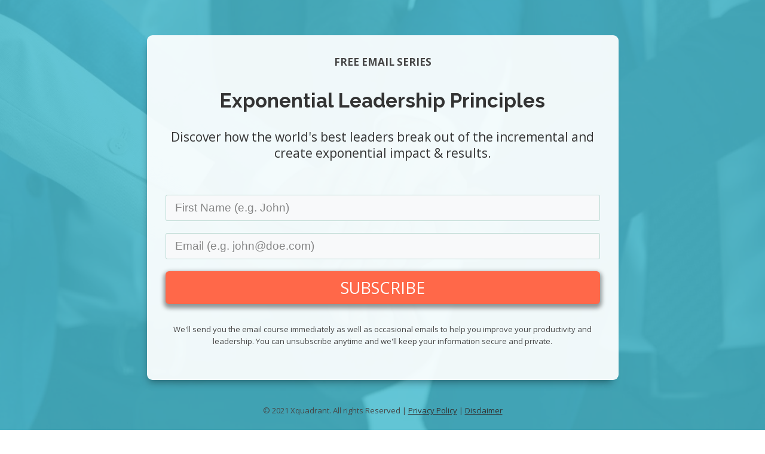

--- FILE ---
content_type: application/javascript
request_url: https://prism.app-us1.com/?a=28815740&u=https%3A%2F%2Fxquadrant.com%2Fgo%2Fexponential%2F
body_size: 124
content:
window.visitorGlobalObject=window.visitorGlobalObject||window.prismGlobalObject;window.visitorGlobalObject.setVisitorId('4f75f838-15b7-42f8-a4c0-133667678464', '28815740');window.visitorGlobalObject.setWhitelistedServices('tracking', '28815740');

--- FILE ---
content_type: text/javascript; charset=utf-8
request_url: https://api.getdrip.com/client/events/visit?drip_account_id=1439562&referrer=&url=https%3A%2F%2Fxquadrant.com%2Fgo%2Fexponential%2F&domain=xquadrant.com&time_zone=UTC&enable_third_party_cookies=f&callback=Drip_641511212
body_size: -183
content:
Drip_641511212({ success: true, visitor_uuid: "8afd15b9be974043ad153d9a873cd0ce" });

--- FILE ---
content_type: text/javascript; charset=utf-8
request_url: https://api.getdrip.com/client/track?url=https%3A%2F%2Fxquadrant.com%2Fgo%2Fexponential%2F&visitor_uuid=8afd15b9be974043ad153d9a873cd0ce&_action=Started%20a%20new%20session&source=drip&drip_account_id=1439562&callback=Drip_946988451
body_size: -199
content:
/**/Drip_946988451({"success":false,"error":"Account is disabled."})

--- FILE ---
content_type: text/javascript; charset=utf-8
request_url: https://api.getdrip.com/client/track?url=https%3A%2F%2Fxquadrant.com%2Fgo%2Fexponential%2F&visitor_uuid=8afd15b9be974043ad153d9a873cd0ce&_action=Visited%20a%20page&source=drip&drip_account_id=1439562&callback=Drip_67400846
body_size: -203
content:
/**/Drip_67400846({"success":false,"error":"Account is disabled."})